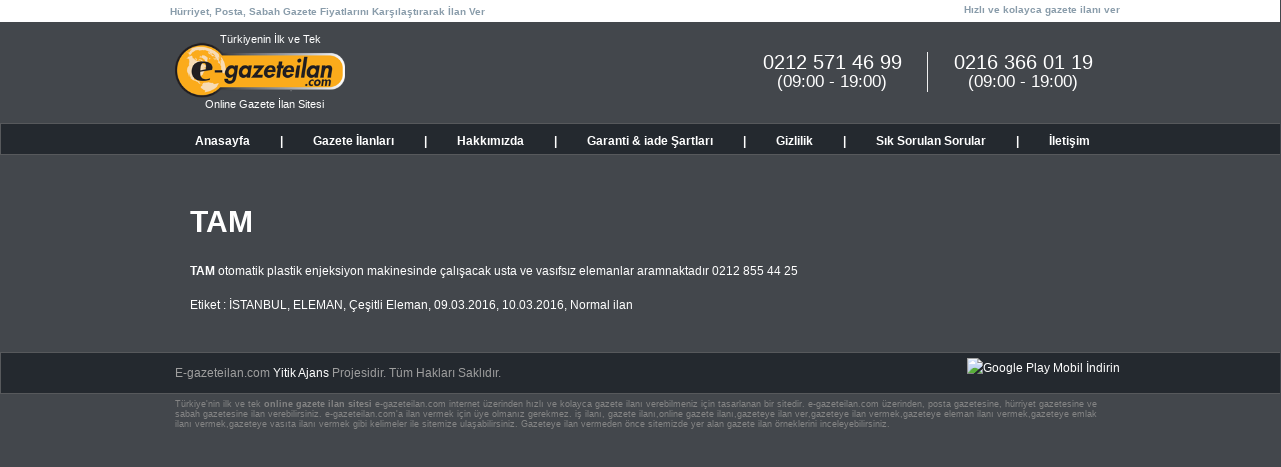

--- FILE ---
content_type: text/html; charset=iso-8859-9
request_url: https://www.e-gazeteilan.com/ISTANBUL/ELEMAN/Ce%C5%9Fitli-Eleman/Normal-Ilan/8696.aspx
body_size: 5857
content:


<!DOCTYPE html PUBLIC "-//W3C//DTD XHTML 1.0 Transitional//EN" "http://www.w3.org/TR/xhtml1/DTD/xhtml1-transitional.dtd">

<html xmlns="http://www.w3.org/1999/xhtml" lang="tr">
<head><title>
	İSTANBUL, ELEMAN,Çeşitli Eleman, Normal ilan
</title><meta name="description" content="Türkiyenin her yerinden Hürriyet, Sabah, Posta Gazetelerinin fiyatlarını karşılaştırarak en uygun fiyatla online ilan verebilirsiniz." /><meta name="viewport" content="width=device-width, initial-scale=1.0, maximum-scale=1.0, user-scalable=no" /><link rel="stylesheet" type="text/css" href="../../../../css/genel.css" /><link rel="shortcut icon" href="/images/favicon.ico" />    
    <script type="text/javascript" src="/js/jquery-1.8.1.min.js"></script>  

    
<meta name="keywords" content="İSTANBUL ilan servisi, ELEMAN ilan servisi,Çeşitli Eleman ilan servisi, Normal ilan" /><meta name="description" content="Çeşitli Eleman, Normal ilan" /></head>
<body>

    

    <form name="aspnetForm" method="post" action="./8696.aspx" id="aspnetForm" autocomplete="off">
<div>
<input type="hidden" name="ctl00_ScriptManager1_HiddenField" id="ctl00_ScriptManager1_HiddenField" value="" />
<input type="hidden" name="__EVENTTARGET" id="__EVENTTARGET" value="" />
<input type="hidden" name="__EVENTARGUMENT" id="__EVENTARGUMENT" value="" />
<input type="hidden" name="__VIEWSTATE" id="__VIEWSTATE" value="cAd+1N4KcCjy3Xyd1LUyd7t8nVkc6FbphWIHyHK9l6fW6YNsi8PfvFwxsiRAbyDeJAkx63ttZ5gBRU3aCkS+Hinug/KmOPu1fW6bWKRFyU0ioAKL16qLFUoxRstmAiqZ8IDNE5QOUfJIW8PuoqZByX+l6K2FFVorcjnbQFjA8UEsnePkxXD1C7OtgDnH33bHtWBOipzjUynK+4Ge3bfr0Xi+/N6EQpa2JOaBLeJcr9CtqFhowS0oHyB94J+R5ye/M5oRaM5RpAEOczWYLHgwwxfd/6ih5kq1iN9U/dOAv5JQBKcInHPeo5N+ayqEjp6ejz9agslOr87gYOVoDP4KssVwW06+czxco6pNeLy+KLt9sKn6dn175XMrOCkzRruvpzKitat7KEPeGTouElW/2L9le8nKIyJMrdOZ4lg5xyZZ8O9XhiZFwiT/nXAeVKsKlw+5ERbPhHCAaUAQrKt4jpcduVvR/+rZF1kEJ53GhF9Z1VrmJ6A5ooxX2BTCB9aS3QC1A39DO9z+A5EsKpe21TCxLCO2R1o7NoFYQ4N3qeXqZYc1w9W3Vr6CP9EGh8MRCPi4ILMjZOJkksgqzwrfzkr4V+PID9WzHRvsWNGJ2U/MiFwaR+9cxQIo9Qk/IblKTRdB9rwcl/s9brLTC40m6ORhsDNtcNsz5HuyDlAyUF0werJff1c6GZzSTInc1zFlR9p/eDphrCtf7foWpma+5NkIjk6syZ1PKVpUUIvLdBLDEslnlUnTNTI4Qzh+S0C/Z05a1vL0EgqYUvn1p6dme5YRFplV1H1oOP32YU4FNZ8+VNEvdDIsRDsM9qW5oNh1EvJrBcuwTgqyawZIleYgSYT/tn5v1Lr/H4HEZeBM+XtfzxTejQgJ/Ce1Ey2fT6S+jgghfiCIsj8MA7Ihh0/EviH7hWmCE8ncw43ELzygzYf/ivhZRT9BjTnATdziyf34hBZfMOD+np8waByzX2Ow8qWGZ06PFUeANW+cr5oSGYJuZi1DpuyksqIN3z3mUH2Hh3/kjnnraTG4yeY7F41FYw==" />
</div>

<script type="text/javascript">
//<![CDATA[
var theForm = document.forms['aspnetForm'];
if (!theForm) {
    theForm = document.aspnetForm;
}
function __doPostBack(eventTarget, eventArgument) {
    if (!theForm.onsubmit || (theForm.onsubmit() != false)) {
        theForm.__EVENTTARGET.value = eventTarget;
        theForm.__EVENTARGUMENT.value = eventArgument;
        theForm.submit();
    }
}
//]]>
</script>


<script src="/WebResource.axd?d=pynGkmcFUV13He1Qd6_TZJdw1f8rPrmSXtWwMvNjrLDVpufPM4YYwh3LB7DYAPsJCGSdpTO91Fd0xmG5zhseUg2&amp;t=638563379773552689" type="text/javascript"></script>


<script type="text/javascript">
//<![CDATA[
var __cultureInfo = {"name":"tr-TR","numberFormat":{"CurrencyDecimalDigits":2,"CurrencyDecimalSeparator":",","IsReadOnly":false,"CurrencyGroupSizes":[3],"NumberGroupSizes":[3],"PercentGroupSizes":[3],"CurrencyGroupSeparator":".","CurrencySymbol":"?","NaNSymbol":"NaN","CurrencyNegativePattern":1,"NumberNegativePattern":1,"PercentPositivePattern":2,"PercentNegativePattern":2,"NegativeInfinitySymbol":"-?","NegativeSign":"-","NumberDecimalDigits":2,"NumberDecimalSeparator":",","NumberGroupSeparator":".","CurrencyPositivePattern":0,"PositiveInfinitySymbol":"?","PositiveSign":"+","PercentDecimalDigits":2,"PercentDecimalSeparator":",","PercentGroupSeparator":".","PercentSymbol":"%","PerMilleSymbol":"?","NativeDigits":["0","1","2","3","4","5","6","7","8","9"],"DigitSubstitution":1},"dateTimeFormat":{"AMDesignator":"ÖÖ","Calendar":{"MinSupportedDateTime":"\/Date(-62135596800000)\/","MaxSupportedDateTime":"\/Date(253402289999999)\/","AlgorithmType":1,"CalendarType":1,"Eras":[1],"TwoDigitYearMax":2029,"IsReadOnly":false},"DateSeparator":".","FirstDayOfWeek":1,"CalendarWeekRule":0,"FullDateTimePattern":"dd.MM.yyyy HH:mm:ss","LongDatePattern":"dd.MM.yyyy","LongTimePattern":"HH:mm:ss","MonthDayPattern":"d MMMM","PMDesignator":"ÖS","RFC1123Pattern":"ddd, dd MMM yyyy HH\u0027:\u0027mm\u0027:\u0027ss \u0027GMT\u0027","ShortDatePattern":"dd.MM.yyyy","ShortTimePattern":"HH:mm","SortableDateTimePattern":"yyyy\u0027-\u0027MM\u0027-\u0027dd\u0027T\u0027HH\u0027:\u0027mm\u0027:\u0027ss","TimeSeparator":":","UniversalSortableDateTimePattern":"yyyy\u0027-\u0027MM\u0027-\u0027dd HH\u0027:\u0027mm\u0027:\u0027ss\u0027Z\u0027","YearMonthPattern":"MMMM yyyy","AbbreviatedDayNames":["Paz","Pzt","Sal","Çar","Per","Cum","Cmt"],"ShortestDayNames":["Pa","Pt","Sa","Ça","Pe","Cu","Ct"],"DayNames":["Pazar","Pazartesi","Salı","Çarşamba","Perşembe","Cuma","Cumartesi"],"AbbreviatedMonthNames":["Oca","Şub","Mar","Nis","May","Haz","Tem","Ağu","Eyl","Eki","Kas","Ara",""],"MonthNames":["Ocak","Şubat","Mart","Nisan","Mayıs","Haziran","Temmuz","Ağustos","Eylül","Ekim","Kasım","Aralık",""],"IsReadOnly":false,"NativeCalendarName":"Miladi Takvim","AbbreviatedMonthGenitiveNames":["Oca","Şub","Mar","Nis","May","Haz","Tem","Ağu","Eyl","Eki","Kas","Ara",""],"MonthGenitiveNames":["Ocak","Şubat","Mart","Nisan","Mayıs","Haziran","Temmuz","Ağustos","Eylül","Ekim","Kasım","Aralık",""]},"eras":[1,"MS",null,0]};//]]>
</script>

<script src="/ScriptResource.axd?d=x6wALODbMJK5e0eRC_p1LdyAgHAxnM7egTJ_2eVbPlvrSl4HJC_19pzgbh34s9TuBc1Wq74jD1QdKlegI_ytcFmw515K53YVTvrzsooiLWcVyv2pXo93bCH1dyLNhRyY0&amp;t=7f16157c" type="text/javascript"></script>
<script src="/ScriptResource.axd?d=P5lTttoqSeZXoYRLQMIScOIMhgjrN8eDZsEAWPivWdeZgXw3Bv0V_0Of6JjGlosT3F2EDxKJUKt-luD0N9a9WJ74z9GKR5XJap49-rUwCOCQHwNxWPnYQDUQA9-6sbX70&amp;t=7f16157c" type="text/javascript"></script>
<div>

	<input type="hidden" name="__VIEWSTATEGENERATOR" id="__VIEWSTATEGENERATOR" value="817BFF2C" />
</div>

        
        <script type="text/javascript">
//<![CDATA[
Sys.WebForms.PageRequestManager._initialize('ctl00$ScriptManager1', 'aspnetForm', [], ['ctl00$ScriptManager1',''], [], 90, 'ctl00');
//]]>
</script>
<input type="hidden" name="ctl00$ScriptManager1" id="ctl00_ScriptManager1" />
<script type="text/javascript">
//<![CDATA[
Sys.Application.setServerId("ctl00_ScriptManager1", "ctl00$ScriptManager1");
Sys.Application._enableHistoryInScriptManager();
//]]>
</script>


        <div class="mobilMenu">
                            
            <img src="images/kapat.png" alt="kayıp ilanı ver menü kapat" />

            <div class="mobilMenuIc">

                <a href="/">Anasayfa</a>                
                <a href="/hakkimizda.aspx" title="hakkımızda">Hakkımızda</a>
                <a href="/garanti-iade-sartlari.aspx" title="garanti ve iade şartları">Garanti & iade Şartları</a>
                <a href="/gizlilik-politikasi.aspx" title="gizlilik">Gizlilik</a>
                <a href="/sik-sorulan-sorular.aspx" title="sık sorulan sorular">Sık Sorulan Sorular</a>
                <a href="/iletisim.aspx" title="iletişim"><span></span>İletişim</a>         
               
            </div>    

        </div>

        
        <div style="clear: both"></div>
        <div class="egazeteilan">

            <div class="ilanver">
                <h1>
                    Hürriyet, Posta, Sabah Gazete Fiyatlarını Karşılaştırarak İlan Ver</h1>
                <h2>
                    Hızlı ve kolayca gazete ilanı ver</h2>
            </div>
        </div>

        <div id="ctl00_templatemo_site_title_bar_wrapper">
            <div id="templatemo_site_title_bar">
                
                <div id="site_title" class="logoAlani">
                    <div class="logoYaziUst">Türkiyenin İlk ve Tek</div>
                    <div class="logoYaziAlt">Online Gazete İlan Sitesi</div>
                    <div class="logo">
                        <a href="/anasayfa-gazeteilani.aspx">
                            <img id="ctl00_imgLogo" title="online gazete ilan servisi" src="/images/yeni-logo2.png" alt="online gazete ilan servisi" style="border-width:0px;" />
                        </a>
                    </div>
                </div>
                
                <div class="callmeArea">
                    <div class="samHead"><span><a href="tel://02163660119">0216 366 01 19</a></span>(09:00 - 19:00)</div>
                    <div class="samHead"><span><a href="tel://02125714699">0212 571 46 99</a></span>(09:00 - 19:00)</div>
                </div>

                <img src="images/menuicon.png" class="menuAc" alt="e-gazeteilan.com menü" />

            </div>
            <div id="templatemo_menu">
                <div class="menuAlani">
                    <ul class="menuAlaniUl">
                        <li><a href="/anasayfa-gazeteilani.aspx" style="border: 0;" title="ilan anasayfa">Anasayfa</a></li>
                        <li class="mobilGizle"><a href="#">|</a></li>
                        <li>
                            <a class="menuAcAlan">Gazete İlanları</a>
                            <ul class="menuAlaniAc" style="display: none">
                                <li><a href="../posta-gazetesi-eleman-ilani">Posta Gazetesi Eleman İlanı</a></li>
                                <li><a href="../sabah-gazetesi-eleman-ilani">Sabah Gazetesi Eleman İlanı</a></li>
                                <li><a href="../hurriyet-gazetesi-eleman-ilani">Hürriyet Gazetesi Eleman İlanı</a></li>
                                <li><a href="../posta-gazetesi-eleman-ilani">Posta Gazetesi Emlak İlanı</a></li>
                                <li><a href="../sabah-gazetesi-eleman-ilani">Sabah Gazetesi Emlak İlanı</a></li>
                                <li><a href="../hurriyet-gazetesi-eleman-ilani">Hürriyet Gazetesi Emlak İlanı</a></li>
                                <li><a href="../posta-gazetesi-eleman-ilani">Posta Gazetesi Vasıta İlanı</a></li>
                                <li><a href="../sabah-gazetesi-eleman-ilani">Sabah Gazetesi Vasıta İlanı</a></li>
                                <li><a href="../hurriyet-gazetesi-eleman-ilani">Hürriyet Gazetesi Vasıta İlanı</a></li>
                                <li><a href="../posta-gazetesi-eleman-ilani">Posta Gazetesi Devredenler İlanı</a></li>
                                <li><a href="../sabah-gazetesi-eleman-ilani">Sabah Gazetesi Devredenler İlanı</a></li>
                                <li><a href="../hurriyet-gazetesi-eleman-ilani">Hürriyet Gazetesi Devredenler İlanı</a></li>
                            </ul>
                        </li>
                        <li class="mobilGizle"><a href="#">|</a></li>
                        <li><a href="/hakkimizda.aspx" title="hakkımızda">Hakkımızda</a></li>
                        <li class="mobilGizle"><a href="#">|</a></li>
                        <li><a href="/garanti-iade-sartlari.aspx" title="garanti ve iade şartları">Garanti & iade Şartları</a></li>
                        <li class="mobilGizle"><a href="#">|</a></li>
                        <li><a href="/gizlilik-politikasi.aspx" title="gizlilik">Gizlilik</a></li>
                        <li class="mobilGizle"><a href="#">|</a></li>
                        <li><a href="/sik-sorulan-sorular.aspx" title="sık sorulan sorular">Sık Sorulan Sorular</a></li>
                        <li class="mobilGizle"><a href="#">|</a></li>
                        <li><a href="/iletisim.aspx" title="iletişim"><span></span>İletişim</a></li>
                    </ul>
                </div>
            </div>
        </div>
        <div id="templatemo_content">
            <div class="section_w940">
                <br />
                <br /><br />
    <div style="padding: 20px;">
        <div class="TuruncuBaslik" style="margin: 0px; padding: 0px 0px 23px; border: 0px; outline: 0px; font-size: 20px; text-decoration: none; color: rgb(249, 171, 25); font-weight: bold; font-family: Tahoma, Geneva, sans-serif; font-style: normal; font-variant: normal; letter-spacing: normal; line-height: normal; orphans: auto; text-align: left; text-indent: 0px; text-transform: none; white-space: normal; widows: auto; word-spacing: 0px; -webkit-text-size-adjust: auto; -webkit-text-stroke-width: 0px; color: #fff;">
            <h1>
                TAM
            </h1>
        </div>
        <p style="margin: 0px; padding: 0px; border: 0px; outline: 0px; font-size: 12px; text-decoration: none; font-family: Tahoma, Geneva, sans-serif; font-style: normal; font-variant: normal; font-weight: normal; letter-spacing: normal; line-height: normal; orphans: auto; text-align: left; text-indent: 0px; text-transform: none; white-space: normal; widows: auto; word-spacing: 0px; -webkit-text-size-adjust: auto; -webkit-text-stroke-width: 0px; color: #fff;">
            <span style="font-weight:bold;">TAM</span> otomatik plastik enjeksiyon makinesinde çalışacak usta ve vasıfsız elemanlar aramnaktadır 0212 855 44 25 
        </p>
        <p style="margin: 0px; padding-top: 20px; border: 0px; outline: 0px; font-size: 12px; text-decoration: none; color: rgb(61, 59, 59); font-family: Tahoma, Geneva, sans-serif; font-style: normal; font-variant: normal; font-weight: normal; letter-spacing: normal; line-height: normal; orphans: auto; text-align: left; text-indent: 0px; text-transform: none; white-space: normal; widows: auto; word-spacing: 0px; -webkit-text-size-adjust: auto; -webkit-text-stroke-width: 0px; color: #fff;">
            
            Etiket : <a style="color:#fff; text-decoration:none;" href="#İSTANBUL">İSTANBUL</a>, <a style="color:#fff; text-decoration:none;" href="#ELEMAN">ELEMAN</a>, <a style="color:#fff; text-decoration:none;" href="#ÇeşitliEleman">Çeşitli Eleman</a>, <a style="color:#fff; text-decoration:none;" href="#09.03.2016">09.03.2016</a>, <a style="color:#fff; text-decoration:none;" href="#10.03.2016">10.03.2016</a>, <a style="color:#fff; text-decoration:none;" href="#Normalilan">Normal ilan</a>
        </p>
    </div>

            </div>
            <div class="cleaner"></div>
        </div>
        <div id="ctl00_templatemo_footer_wrapper">
            <div class="gazeteilanajansi">
                <div class="ilanver">
                    <p class="ilanverp">
                        E-gazeteilan.com <a href="http://www.yitik.com/" target="_blank" title="gazete ilan ajansı">Yitik Ajans</a> Projesidir. <span> Tüm Hakları Saklıdır. </span>
                    </p>
                    <span class="ilanverspan altAndroid"><a href="https://play.google.com/store/apps/details?id=com.gazeteilani.elemanilani" target="_blank"><img src="images/androidlogo.png" width="100%" alt="Google Play Mobil İndirin" /></a></span>
                </div>
            </div>
            <div class="cleaner"></div>
        </div>

        <div class="altYazi"><p>Türkiye'nin ilk ve tek <strong>online gazete ilan sitesi</strong> e-gazeteilan.com internet üzerinden hızlı ve kolayca gazete ilanı verebilmeniz için tasarlanan bir sitedir. e-gazeteilan.com üzerinden, posta gazetesine, hürriyet gazetesine ve sabah gazetesine ilan verebilirsiniz. 	
	    e-gazeteilan.com'a ilan vermek için üye olmanız gerekmez. iş ilanı, gazete ilanı,online gazete ilanı,gazeteye ilan ver,gazeteye ilan vermek,gazeteye eleman ilanı vermek,gazeteye emlak ilanı vermek,gazeteye vasıta ilanı vermek gibi kelimeler ile sitemize ulaşabilirsiniz. Gazeteye ilan vermeden önce sitemizde yer alan gazete ilan örneklerini inceleyebilirsiniz.</p></div>

    

<script type="text/javascript">
//<![CDATA[
(function() {var fn = function() {$get("ctl00_ScriptManager1_HiddenField").value = '';Sys.Application.remove_init(fn);};Sys.Application.add_init(fn);})();//]]>
</script>
</form>
    

    
    

    
    
      
 

    

    <script type="text/javascript" src="/Fancy/source/jquery.fancybox.js"></script>
    <link rel="stylesheet" type="text/css" href="/Fancy/source/jquery.fancybox.css" media="screen" />

    <script type="text/javascript">

        $(document).ready(function () {

            $(".fancybox").fancybox();

        });

    </script>

    <script type="text/javascript">

        $(function () {
            var a = 0;
            $('.menuAc').click(function () {
                if (a == 0) {
                    $(this).text('MENÜYÜ GİZLE');
                    a++;
                } else {
                    $(this).text('MENÜYÜ AÇ');
                    a = 0;
                }
                $('.mobilMenu').slideToggle(500);
                $('.menuAcik').addClass("ekraniKarart");
            });
        });

        $(function () {
            $('.mobilMenu img').click(function () {
                $('.mobilMenu').slideToggle(500);
                $('.menuAcik').removeClass("ekraniKarart");
            })
        });


    </script>


    <!-- Global site tag (gtag.js) - Google Analytics -->
<script async src="https://www.googletagmanager.com/gtag/js?id=UA-42144516-1"></script>
<script>
  window.dataLayer = window.dataLayer || [];
  function gtag(){dataLayer.push(arguments);}
  gtag('js', new Date());

  gtag('config', 'UA-42144516-1');
</script>


    <script type="text/javascript">
        $(document).ready(function () {
            $(".menuAcAlan").hover(function () {
                $(".menuAlaniAc").show();
            });
            $(".menuAcAlan").mouseleave(function () {
                $(".menuAlaniAc").hide();
            });
            $(".menuAlaniAc").hover(function () {
                $(".menuAlaniAc").show();
            });
            $(".menuAlaniAc").mouseleave(function () {
                $(".menuAlaniAc").hide();
            });
        });
    </script>


    <link rel="stylesheet" href="/fontawesome/css/font-awesome.min.css" />

    <div class="menuAcik"></div>

<script defer src="https://static.cloudflareinsights.com/beacon.min.js/vcd15cbe7772f49c399c6a5babf22c1241717689176015" integrity="sha512-ZpsOmlRQV6y907TI0dKBHq9Md29nnaEIPlkf84rnaERnq6zvWvPUqr2ft8M1aS28oN72PdrCzSjY4U6VaAw1EQ==" data-cf-beacon='{"version":"2024.11.0","token":"b1fc4007685a4a899d18d48ef50ea339","r":1,"server_timing":{"name":{"cfCacheStatus":true,"cfEdge":true,"cfExtPri":true,"cfL4":true,"cfOrigin":true,"cfSpeedBrain":true},"location_startswith":null}}' crossorigin="anonymous"></script>
</body>   

</html>

